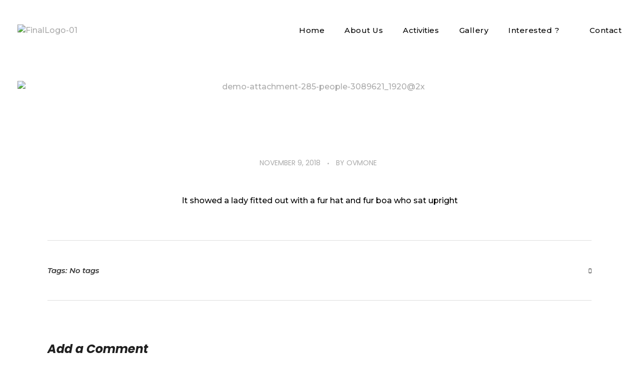

--- FILE ---
content_type: text/html; charset=UTF-8
request_url: https://shanthibhavan.org/2018/11/09/68/
body_size: 20189
content:
<!DOCTYPE html>
<!--[if IE 9 ]>   <html class="no-js oldie ie9 ie" lang="en-US" > <![endif]-->
<!--[if (gt IE 9)|!(IE)]><!--> <html class="no-js" lang="en-US" > <!--<![endif]-->
<head>
        <meta charset="UTF-8" >
        <meta http-equiv="X-UA-Compatible" content="IE=edge">
        <!-- devices setting -->
        <meta name="viewport"   content="initial-scale=1,user-scalable=no,width=device-width">

<!-- outputs by wp_head -->
<title>Shanthibhavan</title>
<meta name='robots' content='max-image-preview:large' />
<link rel='dns-prefetch' href='//maps.googleapis.com' />
<link rel='dns-prefetch' href='//www.googletagmanager.com' />
<link rel='dns-prefetch' href='//fonts.googleapis.com' />
<link rel="alternate" type="application/rss+xml" title="Shanthibhavan &raquo; Feed" href="https://shanthibhavan.org/feed/" />
<link rel="alternate" type="application/rss+xml" title="Shanthibhavan &raquo; Comments Feed" href="https://shanthibhavan.org/comments/feed/" />
<link rel="alternate" type="application/rss+xml" title="Shanthibhavan &raquo;  Comments Feed" href="https://shanthibhavan.org/2018/11/09/68/feed/" />
<script type="text/javascript">
/* <![CDATA[ */
window._wpemojiSettings = {"baseUrl":"https:\/\/s.w.org\/images\/core\/emoji\/14.0.0\/72x72\/","ext":".png","svgUrl":"https:\/\/s.w.org\/images\/core\/emoji\/14.0.0\/svg\/","svgExt":".svg","source":{"concatemoji":"https:\/\/shanthibhavan.org\/wp-includes\/js\/wp-emoji-release.min.js?ver=6.4.7"}};
/*! This file is auto-generated */
!function(i,n){var o,s,e;function c(e){try{var t={supportTests:e,timestamp:(new Date).valueOf()};sessionStorage.setItem(o,JSON.stringify(t))}catch(e){}}function p(e,t,n){e.clearRect(0,0,e.canvas.width,e.canvas.height),e.fillText(t,0,0);var t=new Uint32Array(e.getImageData(0,0,e.canvas.width,e.canvas.height).data),r=(e.clearRect(0,0,e.canvas.width,e.canvas.height),e.fillText(n,0,0),new Uint32Array(e.getImageData(0,0,e.canvas.width,e.canvas.height).data));return t.every(function(e,t){return e===r[t]})}function u(e,t,n){switch(t){case"flag":return n(e,"\ud83c\udff3\ufe0f\u200d\u26a7\ufe0f","\ud83c\udff3\ufe0f\u200b\u26a7\ufe0f")?!1:!n(e,"\ud83c\uddfa\ud83c\uddf3","\ud83c\uddfa\u200b\ud83c\uddf3")&&!n(e,"\ud83c\udff4\udb40\udc67\udb40\udc62\udb40\udc65\udb40\udc6e\udb40\udc67\udb40\udc7f","\ud83c\udff4\u200b\udb40\udc67\u200b\udb40\udc62\u200b\udb40\udc65\u200b\udb40\udc6e\u200b\udb40\udc67\u200b\udb40\udc7f");case"emoji":return!n(e,"\ud83e\udef1\ud83c\udffb\u200d\ud83e\udef2\ud83c\udfff","\ud83e\udef1\ud83c\udffb\u200b\ud83e\udef2\ud83c\udfff")}return!1}function f(e,t,n){var r="undefined"!=typeof WorkerGlobalScope&&self instanceof WorkerGlobalScope?new OffscreenCanvas(300,150):i.createElement("canvas"),a=r.getContext("2d",{willReadFrequently:!0}),o=(a.textBaseline="top",a.font="600 32px Arial",{});return e.forEach(function(e){o[e]=t(a,e,n)}),o}function t(e){var t=i.createElement("script");t.src=e,t.defer=!0,i.head.appendChild(t)}"undefined"!=typeof Promise&&(o="wpEmojiSettingsSupports",s=["flag","emoji"],n.supports={everything:!0,everythingExceptFlag:!0},e=new Promise(function(e){i.addEventListener("DOMContentLoaded",e,{once:!0})}),new Promise(function(t){var n=function(){try{var e=JSON.parse(sessionStorage.getItem(o));if("object"==typeof e&&"number"==typeof e.timestamp&&(new Date).valueOf()<e.timestamp+604800&&"object"==typeof e.supportTests)return e.supportTests}catch(e){}return null}();if(!n){if("undefined"!=typeof Worker&&"undefined"!=typeof OffscreenCanvas&&"undefined"!=typeof URL&&URL.createObjectURL&&"undefined"!=typeof Blob)try{var e="postMessage("+f.toString()+"("+[JSON.stringify(s),u.toString(),p.toString()].join(",")+"));",r=new Blob([e],{type:"text/javascript"}),a=new Worker(URL.createObjectURL(r),{name:"wpTestEmojiSupports"});return void(a.onmessage=function(e){c(n=e.data),a.terminate(),t(n)})}catch(e){}c(n=f(s,u,p))}t(n)}).then(function(e){for(var t in e)n.supports[t]=e[t],n.supports.everything=n.supports.everything&&n.supports[t],"flag"!==t&&(n.supports.everythingExceptFlag=n.supports.everythingExceptFlag&&n.supports[t]);n.supports.everythingExceptFlag=n.supports.everythingExceptFlag&&!n.supports.flag,n.DOMReady=!1,n.readyCallback=function(){n.DOMReady=!0}}).then(function(){return e}).then(function(){var e;n.supports.everything||(n.readyCallback(),(e=n.source||{}).concatemoji?t(e.concatemoji):e.wpemoji&&e.twemoji&&(t(e.twemoji),t(e.wpemoji)))}))}((window,document),window._wpemojiSettings);
/* ]]> */
</script>

<style id='wp-emoji-styles-inline-css' type='text/css'>

	img.wp-smiley, img.emoji {
		display: inline !important;
		border: none !important;
		box-shadow: none !important;
		height: 1em !important;
		width: 1em !important;
		margin: 0 0.07em !important;
		vertical-align: -0.1em !important;
		background: none !important;
		padding: 0 !important;
	}
</style>
<link rel='stylesheet' id='wp-block-library-css' href='https://shanthibhavan.org/wp-includes/css/dist/block-library/style.min.css?ver=6.4.7' type='text/css' media='all' />
<style id='classic-theme-styles-inline-css' type='text/css'>
/*! This file is auto-generated */
.wp-block-button__link{color:#fff;background-color:#32373c;border-radius:9999px;box-shadow:none;text-decoration:none;padding:calc(.667em + 2px) calc(1.333em + 2px);font-size:1.125em}.wp-block-file__button{background:#32373c;color:#fff;text-decoration:none}
</style>
<style id='global-styles-inline-css' type='text/css'>
body{--wp--preset--color--black: #000000;--wp--preset--color--cyan-bluish-gray: #abb8c3;--wp--preset--color--white: #ffffff;--wp--preset--color--pale-pink: #f78da7;--wp--preset--color--vivid-red: #cf2e2e;--wp--preset--color--luminous-vivid-orange: #ff6900;--wp--preset--color--luminous-vivid-amber: #fcb900;--wp--preset--color--light-green-cyan: #7bdcb5;--wp--preset--color--vivid-green-cyan: #00d084;--wp--preset--color--pale-cyan-blue: #8ed1fc;--wp--preset--color--vivid-cyan-blue: #0693e3;--wp--preset--color--vivid-purple: #9b51e0;--wp--preset--gradient--vivid-cyan-blue-to-vivid-purple: linear-gradient(135deg,rgba(6,147,227,1) 0%,rgb(155,81,224) 100%);--wp--preset--gradient--light-green-cyan-to-vivid-green-cyan: linear-gradient(135deg,rgb(122,220,180) 0%,rgb(0,208,130) 100%);--wp--preset--gradient--luminous-vivid-amber-to-luminous-vivid-orange: linear-gradient(135deg,rgba(252,185,0,1) 0%,rgba(255,105,0,1) 100%);--wp--preset--gradient--luminous-vivid-orange-to-vivid-red: linear-gradient(135deg,rgba(255,105,0,1) 0%,rgb(207,46,46) 100%);--wp--preset--gradient--very-light-gray-to-cyan-bluish-gray: linear-gradient(135deg,rgb(238,238,238) 0%,rgb(169,184,195) 100%);--wp--preset--gradient--cool-to-warm-spectrum: linear-gradient(135deg,rgb(74,234,220) 0%,rgb(151,120,209) 20%,rgb(207,42,186) 40%,rgb(238,44,130) 60%,rgb(251,105,98) 80%,rgb(254,248,76) 100%);--wp--preset--gradient--blush-light-purple: linear-gradient(135deg,rgb(255,206,236) 0%,rgb(152,150,240) 100%);--wp--preset--gradient--blush-bordeaux: linear-gradient(135deg,rgb(254,205,165) 0%,rgb(254,45,45) 50%,rgb(107,0,62) 100%);--wp--preset--gradient--luminous-dusk: linear-gradient(135deg,rgb(255,203,112) 0%,rgb(199,81,192) 50%,rgb(65,88,208) 100%);--wp--preset--gradient--pale-ocean: linear-gradient(135deg,rgb(255,245,203) 0%,rgb(182,227,212) 50%,rgb(51,167,181) 100%);--wp--preset--gradient--electric-grass: linear-gradient(135deg,rgb(202,248,128) 0%,rgb(113,206,126) 100%);--wp--preset--gradient--midnight: linear-gradient(135deg,rgb(2,3,129) 0%,rgb(40,116,252) 100%);--wp--preset--font-size--small: 13px;--wp--preset--font-size--medium: 20px;--wp--preset--font-size--large: 36px;--wp--preset--font-size--x-large: 42px;--wp--preset--spacing--20: 0.44rem;--wp--preset--spacing--30: 0.67rem;--wp--preset--spacing--40: 1rem;--wp--preset--spacing--50: 1.5rem;--wp--preset--spacing--60: 2.25rem;--wp--preset--spacing--70: 3.38rem;--wp--preset--spacing--80: 5.06rem;--wp--preset--shadow--natural: 6px 6px 9px rgba(0, 0, 0, 0.2);--wp--preset--shadow--deep: 12px 12px 50px rgba(0, 0, 0, 0.4);--wp--preset--shadow--sharp: 6px 6px 0px rgba(0, 0, 0, 0.2);--wp--preset--shadow--outlined: 6px 6px 0px -3px rgba(255, 255, 255, 1), 6px 6px rgba(0, 0, 0, 1);--wp--preset--shadow--crisp: 6px 6px 0px rgba(0, 0, 0, 1);}:where(.is-layout-flex){gap: 0.5em;}:where(.is-layout-grid){gap: 0.5em;}body .is-layout-flow > .alignleft{float: left;margin-inline-start: 0;margin-inline-end: 2em;}body .is-layout-flow > .alignright{float: right;margin-inline-start: 2em;margin-inline-end: 0;}body .is-layout-flow > .aligncenter{margin-left: auto !important;margin-right: auto !important;}body .is-layout-constrained > .alignleft{float: left;margin-inline-start: 0;margin-inline-end: 2em;}body .is-layout-constrained > .alignright{float: right;margin-inline-start: 2em;margin-inline-end: 0;}body .is-layout-constrained > .aligncenter{margin-left: auto !important;margin-right: auto !important;}body .is-layout-constrained > :where(:not(.alignleft):not(.alignright):not(.alignfull)){max-width: var(--wp--style--global--content-size);margin-left: auto !important;margin-right: auto !important;}body .is-layout-constrained > .alignwide{max-width: var(--wp--style--global--wide-size);}body .is-layout-flex{display: flex;}body .is-layout-flex{flex-wrap: wrap;align-items: center;}body .is-layout-flex > *{margin: 0;}body .is-layout-grid{display: grid;}body .is-layout-grid > *{margin: 0;}:where(.wp-block-columns.is-layout-flex){gap: 2em;}:where(.wp-block-columns.is-layout-grid){gap: 2em;}:where(.wp-block-post-template.is-layout-flex){gap: 1.25em;}:where(.wp-block-post-template.is-layout-grid){gap: 1.25em;}.has-black-color{color: var(--wp--preset--color--black) !important;}.has-cyan-bluish-gray-color{color: var(--wp--preset--color--cyan-bluish-gray) !important;}.has-white-color{color: var(--wp--preset--color--white) !important;}.has-pale-pink-color{color: var(--wp--preset--color--pale-pink) !important;}.has-vivid-red-color{color: var(--wp--preset--color--vivid-red) !important;}.has-luminous-vivid-orange-color{color: var(--wp--preset--color--luminous-vivid-orange) !important;}.has-luminous-vivid-amber-color{color: var(--wp--preset--color--luminous-vivid-amber) !important;}.has-light-green-cyan-color{color: var(--wp--preset--color--light-green-cyan) !important;}.has-vivid-green-cyan-color{color: var(--wp--preset--color--vivid-green-cyan) !important;}.has-pale-cyan-blue-color{color: var(--wp--preset--color--pale-cyan-blue) !important;}.has-vivid-cyan-blue-color{color: var(--wp--preset--color--vivid-cyan-blue) !important;}.has-vivid-purple-color{color: var(--wp--preset--color--vivid-purple) !important;}.has-black-background-color{background-color: var(--wp--preset--color--black) !important;}.has-cyan-bluish-gray-background-color{background-color: var(--wp--preset--color--cyan-bluish-gray) !important;}.has-white-background-color{background-color: var(--wp--preset--color--white) !important;}.has-pale-pink-background-color{background-color: var(--wp--preset--color--pale-pink) !important;}.has-vivid-red-background-color{background-color: var(--wp--preset--color--vivid-red) !important;}.has-luminous-vivid-orange-background-color{background-color: var(--wp--preset--color--luminous-vivid-orange) !important;}.has-luminous-vivid-amber-background-color{background-color: var(--wp--preset--color--luminous-vivid-amber) !important;}.has-light-green-cyan-background-color{background-color: var(--wp--preset--color--light-green-cyan) !important;}.has-vivid-green-cyan-background-color{background-color: var(--wp--preset--color--vivid-green-cyan) !important;}.has-pale-cyan-blue-background-color{background-color: var(--wp--preset--color--pale-cyan-blue) !important;}.has-vivid-cyan-blue-background-color{background-color: var(--wp--preset--color--vivid-cyan-blue) !important;}.has-vivid-purple-background-color{background-color: var(--wp--preset--color--vivid-purple) !important;}.has-black-border-color{border-color: var(--wp--preset--color--black) !important;}.has-cyan-bluish-gray-border-color{border-color: var(--wp--preset--color--cyan-bluish-gray) !important;}.has-white-border-color{border-color: var(--wp--preset--color--white) !important;}.has-pale-pink-border-color{border-color: var(--wp--preset--color--pale-pink) !important;}.has-vivid-red-border-color{border-color: var(--wp--preset--color--vivid-red) !important;}.has-luminous-vivid-orange-border-color{border-color: var(--wp--preset--color--luminous-vivid-orange) !important;}.has-luminous-vivid-amber-border-color{border-color: var(--wp--preset--color--luminous-vivid-amber) !important;}.has-light-green-cyan-border-color{border-color: var(--wp--preset--color--light-green-cyan) !important;}.has-vivid-green-cyan-border-color{border-color: var(--wp--preset--color--vivid-green-cyan) !important;}.has-pale-cyan-blue-border-color{border-color: var(--wp--preset--color--pale-cyan-blue) !important;}.has-vivid-cyan-blue-border-color{border-color: var(--wp--preset--color--vivid-cyan-blue) !important;}.has-vivid-purple-border-color{border-color: var(--wp--preset--color--vivid-purple) !important;}.has-vivid-cyan-blue-to-vivid-purple-gradient-background{background: var(--wp--preset--gradient--vivid-cyan-blue-to-vivid-purple) !important;}.has-light-green-cyan-to-vivid-green-cyan-gradient-background{background: var(--wp--preset--gradient--light-green-cyan-to-vivid-green-cyan) !important;}.has-luminous-vivid-amber-to-luminous-vivid-orange-gradient-background{background: var(--wp--preset--gradient--luminous-vivid-amber-to-luminous-vivid-orange) !important;}.has-luminous-vivid-orange-to-vivid-red-gradient-background{background: var(--wp--preset--gradient--luminous-vivid-orange-to-vivid-red) !important;}.has-very-light-gray-to-cyan-bluish-gray-gradient-background{background: var(--wp--preset--gradient--very-light-gray-to-cyan-bluish-gray) !important;}.has-cool-to-warm-spectrum-gradient-background{background: var(--wp--preset--gradient--cool-to-warm-spectrum) !important;}.has-blush-light-purple-gradient-background{background: var(--wp--preset--gradient--blush-light-purple) !important;}.has-blush-bordeaux-gradient-background{background: var(--wp--preset--gradient--blush-bordeaux) !important;}.has-luminous-dusk-gradient-background{background: var(--wp--preset--gradient--luminous-dusk) !important;}.has-pale-ocean-gradient-background{background: var(--wp--preset--gradient--pale-ocean) !important;}.has-electric-grass-gradient-background{background: var(--wp--preset--gradient--electric-grass) !important;}.has-midnight-gradient-background{background: var(--wp--preset--gradient--midnight) !important;}.has-small-font-size{font-size: var(--wp--preset--font-size--small) !important;}.has-medium-font-size{font-size: var(--wp--preset--font-size--medium) !important;}.has-large-font-size{font-size: var(--wp--preset--font-size--large) !important;}.has-x-large-font-size{font-size: var(--wp--preset--font-size--x-large) !important;}
.wp-block-navigation a:where(:not(.wp-element-button)){color: inherit;}
:where(.wp-block-post-template.is-layout-flex){gap: 1.25em;}:where(.wp-block-post-template.is-layout-grid){gap: 1.25em;}
:where(.wp-block-columns.is-layout-flex){gap: 2em;}:where(.wp-block-columns.is-layout-grid){gap: 2em;}
.wp-block-pullquote{font-size: 1.5em;line-height: 1.6;}
</style>
<link rel='stylesheet' id='contact-form-7-css' href='https://shanthibhavan.org/wp-content/plugins/contact-form-7/includes/css/styles.css?ver=5.4.2' type='text/css' media='all' />
<link rel='stylesheet' id='wp-ulike-css' href='https://shanthibhavan.org/wp-content/plugins/wp-ulike/assets/css/wp-ulike.min.css?ver=4.5.4' type='text/css' media='all' />
<link rel='stylesheet' id='auxin-base-css' href='https://shanthibhavan.org/wp-content/themes/phlox-pro/css/base.css?ver=5.6.2' type='text/css' media='all' />
<link rel='stylesheet' id='auxin-front-icon-css' href='https://shanthibhavan.org/wp-content/themes/phlox-pro/css/auxin-icon.css?ver=5.6.2' type='text/css' media='all' />
<link rel='stylesheet' id='auxin-main-css' href='https://shanthibhavan.org/wp-content/themes/phlox-pro/css/main.css?ver=5.6.2' type='text/css' media='all' />
<link rel='stylesheet' id='auxin-fonts-google-css' href='//fonts.googleapis.com/css?family=Montserrat%3A400%2C900italic%2C900%2C800italic%2C800%2C700italic%2C700%2C600italic%2C600%2C500italic%2C500%2C400italic%2C300italic%2C300%2C200italic%2C200%2C100italic%2C100%7CPoppins%3A400%2C900italic%2C900%2C800italic%2C800%2C700italic%2C700%2C600italic%2C600%2C500italic%2C500%2C400italic%2C300italic%2C300%2C200italic%2C200%2C100italic%2C100%7CRaleway%3A400%2C900italic%2C900%2C800italic%2C800%2C700italic%2C700%2C600italic%2C600%2C500italic%2C500%2C400italic%2C300italic%2C300%2C200italic%2C200%2C100italic%2C100&#038;ver=1.9' type='text/css' media='all' />
<link rel='stylesheet' id='auxin-custom-css' href='https://shanthibhavan.org/wp-content/uploads/phlox-pro/custom.css?ver=1.9' type='text/css' media='all' />
<link rel='stylesheet' id='auxin-go-pricing-css' href='https://shanthibhavan.org/wp-content/themes/phlox-pro/css/go-pricing.css?ver=5.6.2' type='text/css' media='all' />
<link rel='stylesheet' id='auxin-elementor-base-css' href='https://shanthibhavan.org/wp-content/themes/phlox-pro/css/other/elementor.css?ver=5.6.2' type='text/css' media='all' />
<link rel='stylesheet' id='elementor-frontend-legacy-css' href='https://shanthibhavan.org/wp-content/plugins/elementor/assets/css/frontend-legacy.min.css?ver=3.3.1' type='text/css' media='all' />
<link rel='stylesheet' id='elementor-frontend-css' href='https://shanthibhavan.org/wp-content/plugins/elementor/assets/css/frontend.min.css?ver=3.3.1' type='text/css' media='all' />
<link rel='stylesheet' id='elementor-post-60-css' href='https://shanthibhavan.org/wp-content/uploads/elementor/css/post-60.css?ver=1699461900' type='text/css' media='all' />
<link rel='stylesheet' id='elementor-post-59-css' href='https://shanthibhavan.org/wp-content/uploads/elementor/css/post-59.css?ver=1699461900' type='text/css' media='all' />
<link rel='stylesheet' id='google-fonts-1-css' href='https://fonts.googleapis.com/css?family=Montserrat%3A100%2C100italic%2C200%2C200italic%2C300%2C300italic%2C400%2C400italic%2C500%2C500italic%2C600%2C600italic%2C700%2C700italic%2C800%2C800italic%2C900%2C900italic&#038;display=auto&#038;ver=6.4.7' type='text/css' media='all' />
<link rel='stylesheet' id='elementor-icons-shared-0-css' href='https://shanthibhavan.org/wp-content/plugins/elementor/assets/lib/font-awesome/css/fontawesome.min.css?ver=5.15.3' type='text/css' media='all' />
<link rel='stylesheet' id='elementor-icons-fa-brands-css' href='https://shanthibhavan.org/wp-content/plugins/elementor/assets/lib/font-awesome/css/brands.min.css?ver=5.15.3' type='text/css' media='all' />
<script type="text/javascript" src="https://shanthibhavan.org/wp-includes/js/jquery/jquery.min.js?ver=3.7.1" id="jquery-core-js"></script>
<script type="text/javascript" src="https://shanthibhavan.org/wp-includes/js/jquery/jquery-migrate.min.js?ver=3.4.1" id="jquery-migrate-js"></script>
<script type="text/javascript" src="https://shanthibhavan.org/wp-content/plugins/auxin-pro-tools/admin/assets/js/elementor/widgets.js?ver=1.7.0" id="auxin-elementor-pro-widgets-js"></script>
<script type="text/javascript" src="https://www.googletagmanager.com/gtag/js?id=UA-69756304-13" id="google_gtagjs-js" async></script>
<script type="text/javascript" id="google_gtagjs-js-after">
/* <![CDATA[ */
window.dataLayer = window.dataLayer || [];function gtag(){dataLayer.push(arguments);}
gtag('set', 'linker', {"domains":["shanthibhavan.org"]} );
gtag("js", new Date());
gtag("set", "developer_id.dZTNiMT", true);
gtag("config", "UA-69756304-13", {"anonymize_ip":true});
/* ]]> */
</script>
<script type="text/javascript" id="auxin-modernizr-js-extra">
/* <![CDATA[ */
var auxin = {"ajax_url":"https:\/\/shanthibhavan.org\/wp-admin\/admin-ajax.php","is_rtl":"","is_reponsive":"1","is_framed":"","frame_width":"20","wpml_lang":"en","uploadbaseurl":"https:\/\/shanthibhavan.org\/wp-content\/uploads"};
/* ]]> */
</script>
<script type="text/javascript" id="auxin-modernizr-js-before">
/* <![CDATA[ */
/* < ![CDATA[ */
function auxinNS(n){for(var e=n.split("."),a=window,i="",r=e.length,t=0;r>t;t++)"window"!=e[t]&&(i=e[t],a[i]=a[i]||{},a=a[i]);return a;}
/* ]]]]><![CDATA[> */
/* ]]> */
</script>
<script type="text/javascript" src="https://shanthibhavan.org/wp-content/themes/phlox-pro/js/solo/modernizr-custom.min.js?ver=5.6.2" id="auxin-modernizr-js"></script>
<link rel="https://api.w.org/" href="https://shanthibhavan.org/wp-json/" /><link rel="alternate" type="application/json" href="https://shanthibhavan.org/wp-json/wp/v2/posts/68" /><link rel="EditURI" type="application/rsd+xml" title="RSD" href="https://shanthibhavan.org/xmlrpc.php?rsd" />
<meta name="generator" content="WordPress 6.4.7" />
<link rel="canonical" href="https://shanthibhavan.org/2018/11/09/68/" />
<link rel='shortlink' href='https://shanthibhavan.org/?p=68' />
<link rel="alternate" type="application/json+oembed" href="https://shanthibhavan.org/wp-json/oembed/1.0/embed?url=https%3A%2F%2Fshanthibhavan.org%2F2018%2F11%2F09%2F68%2F" />
<link rel="alternate" type="text/xml+oembed" href="https://shanthibhavan.org/wp-json/oembed/1.0/embed?url=https%3A%2F%2Fshanthibhavan.org%2F2018%2F11%2F09%2F68%2F&#038;format=xml" />
    <meta name="title"       content="" />
    <meta name="description" content="It showed a lady fitted out with a fur hat and fur boa who sat upright" />
        <link rel="image_src"    href="https://shanthibhavan.org/wp-content/uploads/2018/11/people-3089621_1920@2x-1-90x90.jpg" />
    <meta name="generator" content="Site Kit by Google 1.37.0" /><!-- Chrome, Firefox OS and Opera -->
<meta name="theme-color" content="#1bb0ce" />
<!-- Windows Phone -->
<meta name="msapplication-navbutton-color" content="#1bb0ce" />
<!-- iOS Safari -->
<meta name="apple-mobile-web-app-capable" content="yes">
<meta name="apple-mobile-web-app-status-bar-style" content="black-translucent">

<!-- pingback -->
<link rel="pingback" href="https://shanthibhavan.org/xmlrpc.php">
<style type="text/css">.recentcomments a{display:inline !important;padding:0 !important;margin:0 !important;}</style><link rel="icon" href="https://shanthibhavan.org/wp-content/uploads/2021/03/cropped-FinalLogo-32x32.png" sizes="32x32" />
<link rel="icon" href="https://shanthibhavan.org/wp-content/uploads/2021/03/cropped-FinalLogo-192x192.png" sizes="192x192" />
<link rel="apple-touch-icon" href="https://shanthibhavan.org/wp-content/uploads/2021/03/cropped-FinalLogo-180x180.png" />
<meta name="msapplication-TileImage" content="https://shanthibhavan.org/wp-content/uploads/2021/03/cropped-FinalLogo-270x270.png" />
		<style type="text/css" id="wp-custom-css">
			/* Menu  */
header .aux-menu-label{
	text-transform:capitalize;
	color:#000000;
	line-height:32px;
	font-size:15px;	
	letter-spacing:0.5px;
	transition: color -0.9s ease;
}
.aux-header-elements{
	margin-top: 30px;
}
header .current-menu-item .aux-menu-label{
	border-bottom: 2px solid var(--auxin-featured-color-1);
  font-weight: bold;
}

/*Subfooter-widget1*/
#text-2>.textwidget{
    width: 60%;    
    color: #ACACAC;    
    font-family: Montserrat;   
    font-size: 16px;  
    font-weight: 500;   
    line-height: 25px;
    
}
/*socials-Socials*/
.widget-socials >ul li{
	padding-right: 5%;
	color:#ffffff;
}
.widget-socials >ul li a:hover{
	color:var(--auxin-featured-color-1);
}
/*Subfooter-widget2*/
#text-3>.widget-title{
	font-size: 18px;
  line-height: 20px;
  font-family: Montserrat;
  color: #FFFFFF;
	font-weight:500!important;
	text-transform:capitalize;
	margin-top: -1%;
	padding-bottom: 8px;
	display: inline-block;
	border-bottom: 2px solid   var(--auxin-featured-color-1);
 margin-top: 16px;
 margin-bottom: 45px;
	
}
.aux-subfooter > .aux-wrapper > .aux-container{
 
  max-width: 1570px;
}
.textwidget>.p1,.p2{
	width:60%;
	font-size: 15px;
  color: #ACACAC;
  line-height: 25px;
  border-bottom: 1px solid #454445;
  padding-bottom: 10px;
  font-family: Montserrat;
  font-weight: 500;
}
.textwidget>.p3{
	width:60%;
	font-size: 15px;
  color: #ACACAC;
  line-height: 25px;
  padding-bottom: 10px;
  font-family: Montserrat;
  font-weight: 500;
}
.textwidget>.p1:hover{
	color:var(--auxin-featured-color-1);
	cursor:pointer;
}
.textwidget >.p2:hover{
	color:var(--auxin-featured-color-1);
	cursor:pointer;
}
.textwidget >.p3:hover{
	color:var(--auxin-featured-color-1);
	cursor:pointer;
}
/*Subfooter-widget3*/
#text-4>.widget-title{
		font-size: 18px;
  line-height: 20px;
  font-family: Montserrat;
  color: #FFFFFF;
	font-weight:500!important;
	text-transform:capitalize;
	margin-top: -1%;
	padding-bottom: 8px;
	display: inline-block;
	border-bottom: 2px solid   var(--auxin-featured-color-1);
 margin-top: 16px;
 margin-bottom: 45px;
}
.alignnone {
	width: 28px;
  height: 38px;
}
/*Subfooter-widget4*/
#text-4>.textwidget{
	width:68%;
	position:relative;
	background-color:#454445;
	padding: 50px 30px;
	box-shadow: 0px 10px 30px rgba(45, 44, 45, 0.17);
}
.im{
	position: absolute;
  top: -5%;
  padding-left: 20px;
}
.tex{
	position: absolute;
  top: 12%;
  left: 25%;
  font-family: Montserrat;
  font-size: 15px;
  line-height: 30px;
  font-weight: 500;
  color: #FFFFFF;
}
.tex1{
	position: absolute;
  top: 25%;
  left: 25%;
  width: 53%;
  font-family: Montserrat;
  color: #ACACAC;
  font-size: 14px;
  line-height: 23px;	
	font-weight: 350;
	letter-spacing: 0.1px;
	
}
.call{
	margin-top:30%;
	position: relative;
}
.call>h4{
	position: absolute;
  top: -60%;
  left: 20%;
	font-family: Montserrat;
  font-size: 15px;
  line-height: 30px;
  font-weight: 500;
  color: #FFFFFF;
	
}
.te1{
	  top: 25%;
    position: absolute;
    left: 20%;
	  font-family: Montserrat;
    color: #ACACAC;
    font-size: 14px;
    line-height: 23px;	
	  font-weight: 350;
	  letter-spacing: 0.1px;

}

@media only screen and (max-width:1442px)and (min-width: 778px){
 #text-4>.textwidget{
    width: 100%;
    }
}
@media only screen and (max-width:1172px)and (min-width: 778px){
 .im{
    margin-left: -10%!important;
  }
}


@media only screen and (max-width:1028px)and (min-width: 778px){
  .call>h4{
    left: 25%;
 }
}
@media only screen and (max-width:838px)and (min-width: 767px){
   .te1{
    left: 25%;
 }
}
@media only screen and (max-width:954px)and (min-width: 766px){
  .call{
     margin-top: 65%;
 }
}

@media only screen and (max-width:956px)and (min-width: 767px){
   .alignnone{
      margin-left: -5%;
 }
}
@media only screen and (max-width:525px)and (min-width: 120px){
   #text-4>.textwidget{
       width: 100%;
  }
}
@media only screen and (max-width:348px)and (min-width: 120px){
   .alignnone{
      margin-left: -8%;
  }
}

@media only screen and (max-width:348px)and (min-width: 120px){
   .call{
      margin-top: 55%;
 }
}

/*singel post*/
.entry-title{
	font-family: Poppins;
  font-weight: bolder;
  font-size: 38px;
  line-height: 57px;
  font-style: italic;
  color: #3D3D3D;
}
.entry-date,.entry-author{
	color: #AAAAAA;
  font-family: Poppins;
  font-size: 14px;
  line-height: 23px;
  font-weight: 400;
	text-transform: uppercase;
}
.aux-simple-context>.entry-main{
	font-size: 16px;
  line-height: 26px;
  color: #000000;
  font-weight: 500;
  padding: 40px 60px 0px 60px;
}
#reply-title>span{
	font-family:Poppins;
	color:#202020;
	font-weight:bold;
	font-style:italic;
	
}
.logged-in-as{
	color:#808080;
	font-family:Montserrat;
	font-size:16px;
	line-height:26px;
	font-weight:500;
	
}
.aux-modern-form .aux-input-group label{
	color:#393939;
	font-family:Montserrat;
	font-size:15px;
	line-height:19px;
	font-weight:300;
}
.single-post .hentry footer.entry-meta .entry-tax{
	color:#393939;
	font-family:Montserrat;
	font-size:15px;
	line-height:19px;
	font-weight:600;
}


.entry-info{
	margin: 30px auto;
}
.entry-content{
	margin-top:50px;
}
a{
	color:#AAAAAA;
}
#respond{
	margin: 0px 60px 0px 60px;
}
.aux-modern-form input[type="submit"]{
	border-radius:0px;
	float:right;
	margin-top:106px;
	
background: -webkit-linear-gradient(90deg, var(--auxin-featured-color-1), var(--auxin-featured-color-2));
background: linear-gradient(90deg, var(--auxin-featured-color-1), var(--auxin-featured-color-2));
	color:#000000;
	font-size:16px;
	line-height:19px;
	font-family:Montserrat;
	font-weight:bold;
	margin-bottom:234px;
}

@media only screen and (max-width:754px)and (min-width: 100px){
 .aux-simple-context > .entry-main{
     padding: 40px 20px 0px 20px;
     text-align: center;

    }
}
@media only screen and (max-width:754px)and (min-width: 100px){
    #respond{
        margin: 0px 40px 0px 40px;
    }
}
@media only screen and (max-width: 778px)and (min-width:120px) {
  #text-4 > .textwidget{
    width: 100%;
  }
   
}
@media screen and (max-width:767px)and (min-width:526px) {
  .tex{
    left: 25%;
    font-size: 20px;
  }
   
}
@media screen and (max-width:767px)and (min-width:526px) {
  .tex1{
    left: 25%;
    font-size: 18px;
  }
   
}
@media screen and (max-width:767px)and (min-width:526px) {
  .alignnone{
    width: 9%;
		height:25%;
  }  
}

@media screen and (max-width:767px)and (min-width:526px) {
  .call > h4{
    top: -20%;
    font-size: 20px;
  }
   
}
@media screen and (max-width:767px)and (min-width:526px) {
  .te1{
    top: 45%;
    font-size: 18px;
  }
   
}
@media screen and (max-width:767px)and (min-width:526px) {
  .call {

    margin-top: 20%;
  }
   
}
@media screen and (max-width:760px)and (min-width:26px) {
  #text-2 > .textwidget {
    width:100%;
  }
   
}
@media screen and (max-width:760px)and (min-width:26px) {
  .textwidget > .p1, .p2{
    width:100%;
  }
   
}
@media screen and (max-width:760px)and (min-width:26px) {
  .textwidget > .p3{
    width:100%;
  }
   
}
/*footer*/
.aux-site-footer .aux-start{
	float:right
}
.aux-site-footer .aux-end{
	float:left;
} 

.aux-site-footer .footer-menu li > a, .aux-site-footer .footer-menu li > span{
	color: #ACACAC;
  font-size: 15px;
  line-height: 32px;
  font-family: Montserrat;
  font-weight: 400;
	text-transform: capitalize;
	margin-right: 25px;
}
.aux-site-footer .footer-menu li a:hover{
	color:#FBB034;
	
}
.aux-site-footer .footer-menu li.current-menu-item a, .aux-site-footer .footer-menu li.current-menu-item span{
	color:var(--auxin-featured-color-1);
}
.aux-site-footer{
	padding-top: 25px;
  padding-bottom: 40px;
}
.aux-site-footer .aux-end {

    margin-left: 50px;

}
.aux-site-footer{
	border:none;
}
.aux-site-footer .aux-fold{
	border-top: 1px solid #454445;
	padding-top: 55px;
  padding-bottom: 30px;
}
#copyright{
	color: #ACACAC;
  font-family: Montserrat;
  font-weight: 400;
  font-size: 15px;
  line-height: 25px;
	margin-right: 200px;

}
@media screen and (max-width:1534px)and (min-width:26px) {
  #copyright{
    padding-left: 55px;
    margin-right:0px;
  }
   
}

@media screen and (max-width:1534px)and (min-width:26px) {
  .aux-site-footer .aux-end {

    margin-left:0px;

}
}
@media screen and (max-width:980px)and (min-width:26px) {
  .aux-subfooter > .aux-wrapper > .aux-container{
    margin-right:0px;
  }
   
}
@media screen and (max-width:756px)and (min-width:26px) {
  .aux-site-footer .aux-end{
    text-align: center;
    width: 100%;
    margin: auto;
  }
   
}		</style>
		<!-- end wp_head -->
</head>


<body class="post-template-default single single-post postid-68 single-format-standard wp-custom-logo auxin-pro elementor-default elementor-kit-58 phlox-pro aux-dom-unready aux-full-width aux-resp aux-s-fhd  aux-page-animation-off _auxels"  data-framed="">


<div id="inner-body">

    <header class="aux-elementor-header" id="site-elementor-header" itemscope="itemscope" itemtype="https://schema.org/WPHeader" data-sticky-height="80"  >
        <div class="aux-wrapper">
            <div class="aux-header aux-header-elements-wrapper">
            		<div data-elementor-type="header" data-elementor-id="60" class="elementor elementor-60" data-elementor-settings="[]">
						<div class="elementor-inner">
							<div class="elementor-section-wrap">
							<section class="elementor-section elementor-top-section elementor-element elementor-element-54a26d6 elementor-section-content-middle elementor-section-boxed elementor-section-height-default elementor-section-height-default" data-id="54a26d6" data-element_type="section">
						<div class="elementor-container elementor-column-gap-no">
							<div class="elementor-row">
					<div class="aux-parallax-section elementor-column elementor-col-100 elementor-top-column elementor-element elementor-element-99ffd65" data-id="99ffd65" data-element_type="column">
			<div class="elementor-column-wrap elementor-element-populated">
							<div class="elementor-widget-wrap">
						<div class="elementor-element elementor-element-c49eb21 elementor-widget__width-auto elementor-widget-tablet__width-inherit elementor-widget-mobile__width-auto elementor-widget elementor-widget-aux_logo" data-id="c49eb21" data-element_type="widget" data-widget_type="aux_logo.default">
				<div class="elementor-widget-container">
			<div class="aux-widget-logo"><a class="aux-logo-anchor aux-has-logo" title="Shanthibhavan" href="https://shanthibhavan.org/"  ><img width="350" height="150" src="https://shanthibhavan.org/wp-content/uploads/2021/03/FinalLogo-01.png" class="aux-attachment aux-featured-image attachment-350x150 aux-attachment-id-162 " alt="FinalLogo-01" data-ratio="2.33" data-original-w="350" /></a><a class="aux-logo-anchor aux-logo-sticky aux-logo-hidden aux-has-logo" title="Shanthibhavan" href="https://shanthibhavan.org/"  ><img width="350" height="150" src="https://shanthibhavan.org/wp-content/uploads/2021/03/FinalLogo-01.png" class="aux-attachment aux-featured-image attachment-350x150 aux-attachment-id-162 " alt="FinalLogo-01" data-ratio="2.33" data-original-w="350" /></a><section class="aux-logo-text"><h3 class="site-title"><a href="https://shanthibhavan.org/" title="Shanthibhavan">Shanthibhavan</a></h3><p class="site-description">Help the Needy</p></section></div>		</div>
				</div>
				<div class="elementor-element elementor-element-d052931 elementor-widget__width-auto elementor-widget-tablet__width-auto elementor-widget-mobile__width-auto elementor-widget elementor-widget-aux_menu_box" data-id="d052931" data-element_type="widget" data-widget_type="aux_menu_box.default">
				<div class="elementor-widget-container">
			<div class="aux-elementor-header-menu aux-nav-menu-element aux-nav-menu-element-d052931"><div class="aux-burger-box" data-target-panel="overlay" data-target-content=".elementor-element-d052931 .aux-master-menu"><div class="aux-burger aux-regular-medium"><span class="mid-line"></span></div></div><!-- start master menu -->
<nav id="master-menu-elementor-d052931" class="menu-top-menu-container">

	<ul id="menu-top-menu" class="aux-master-menu aux-no-js aux-skin-classic aux-with-indicator aux-horizontal" data-type="horizontal"  data-switch-type="toggle" data-switch-parent=".elementor-element-d052931 .aux-fs-popup .aux-fs-menu" data-switch-width="767"  >
		<!-- start single menu -->
		<li id="menu-item-79" class="a1i0s0 menu-item menu-item-type-post_type menu-item-object-page menu-item-home menu-item-79 aux-menu-depth-0 aux-menu-root-1 aux-menu-item">
			<a href="https://shanthibhavan.org/" class="aux-item-content">
				<span class="aux-menu-label">Home</span>
			</a>
		</li>
		<!-- end single menu -->
		<!-- start single menu -->
		<li id="menu-item-80" class="a1i0s0 menu-item menu-item-type-post_type menu-item-object-page menu-item-80 aux-menu-depth-0 aux-menu-root-2 aux-menu-item">
			<a href="https://shanthibhavan.org/about-us/" class="aux-item-content">
				<span class="aux-menu-label">About Us</span>
			</a>
		</li>
		<!-- end single menu -->
		<!-- start single menu -->
		<li id="menu-item-81" class="a1i0s0 menu-item menu-item-type-post_type menu-item-object-page menu-item-81 aux-menu-depth-0 aux-menu-root-3 aux-menu-item">
			<a href="https://shanthibhavan.org/blog/" class="aux-item-content">
				<span class="aux-menu-label">Activities</span>
			</a>
		</li>
		<!-- end single menu -->
		<!-- start single menu -->
		<li id="menu-item-513" class="menu-item menu-item-type-post_type menu-item-object-page menu-item-513 aux-menu-depth-0 aux-menu-root-4 aux-menu-item">
			<a href="https://shanthibhavan.org/gallery/" class="aux-item-content">
				<span class="aux-menu-label">Gallery</span>
			</a>
		</li>
		<!-- end single menu -->

		<!-- start submenu -->
		<li id="menu-item-437" class="menu-item menu-item-type-post_type menu-item-object-page menu-item-has-children menu-item-437 aux-menu-depth-0 aux-menu-root-5 aux-menu-item">
			<a href="https://shanthibhavan.org/about-us/" class="aux-item-content">
				<span class="aux-menu-label">Interested ?</span>
			</a>

		<ul class="sub-menu aux-submenu">
			<li id="menu-item-484" class="menu-item menu-item-type-post_type menu-item-object-page menu-item-484 aux-menu-depth-1 aux-menu-item">
				<a href="https://shanthibhavan.org/contributing/" class="aux-item-content">
					<span class="aux-menu-label">Contributing</span>
				</a>
			</li>
			<li id="menu-item-445" class="menu-item menu-item-type-post_type menu-item-object-page menu-item-445 aux-menu-depth-1 aux-menu-item">
				<a href="https://shanthibhavan.org/sample-page-2/" class="aux-item-content">
					<span class="aux-menu-label">Volunteering</span>
				</a>
			</li>
		</ul>
		</li>
		<!-- end submenu -->
		<!-- start single menu -->
		<li id="menu-item-82" class="a1i0s0 menu-item menu-item-type-post_type menu-item-object-page menu-item-82 aux-menu-depth-0 aux-menu-root-6 aux-menu-item">
			<a href="https://shanthibhavan.org/contact/" class="aux-item-content">
				<span class="aux-menu-label">Contact</span>
			</a>
		</li>
		<!-- end single menu -->
	</ul>

</nav>
<!-- end master menu -->
<section class="aux-fs-popup aux-fs-menu-layout-center aux-indicator"><div class="aux-panel-close"><div class="aux-close aux-cross-symbol aux-thick-medium"></div></div><div class="aux-fs-menu" data-menu-title=""></div></section></div><style>@media only screen and (min-width: 768px) { .elementor-element-d052931 .aux-burger-box { display: none } }</style>		</div>
				</div>
						</div>
					</div>
		</div>
								</div>
					</div>
		</section>
						</div>
						</div>
					</div>
		            </div><!-- end of header-elements -->
        </div><!-- end of wrapper -->
    </header><!-- end header -->

    <main id="main" class="aux-main aux-territory  aux-single aux-boxed-container aux-content-top-margin no-sidebar aux-sidebar-style-border aux-user-entry" >
        <div class="aux-wrapper">
            <div class="aux-container aux-fold">

                <div id="primary" class="aux-primary" >
                    <div class="content" role="main"  >

                                                            <article class="aux-simple-context post-68 post type-post status-publish format-standard has-post-thumbnail hentry category-post category-uncategorized" >

                                                                                        <div class="entry-media">
                                                <div class="aux-media-frame aux-media-image aux-image-mask"><a href="https://shanthibhavan.org/2018/11/09/68/"><img width="1416" height="828" src="https://shanthibhavan.org/wp-content/uploads/2018/11/people-3089621_1920@2x-1-1600x900.jpg" class="aux-attachment aux-featured-image attachment-1416x828 aux-attachment-id-34 " alt="demo-attachment-285-people-3089621_1920@2x" srcset="https://shanthibhavan.org/wp-content/uploads/2018/11/people-3089621_1920@2x-1-150x84.jpg 150w,https://shanthibhavan.org/wp-content/uploads/2018/11/people-3089621_1920@2x-1-300x169.jpg 300w,https://shanthibhavan.org/wp-content/uploads/2018/11/people-3089621_1920@2x-1-768x432.jpg 768w,https://shanthibhavan.org/wp-content/uploads/2018/11/people-3089621_1920@2x-1-1024x576.jpg 1024w,https://shanthibhavan.org/wp-content/uploads/2018/11/people-3089621_1920@2x-1-1600x900.jpg 1416w,https://shanthibhavan.org/wp-content/uploads/2018/11/people-3089621_1920@2x-1-1406x790.jpg 1406w" data-ratio="1.78" data-original-w="1416" sizes="(max-width:479px) 480px,(max-width:767px) 768px,(max-width:1023px) 1024px,1416px" /></a></div>                                            </div>
                                                                                        <div class="entry-main">

                                                <header class="entry-header aux-text-align-center">
                                                <h1 class="entry-title "></h1>                                                    <div class="entry-format">
                                                        <div class="post-format"> </div>
                                                    </div>
                                                </header>

                                                                                                <div class="entry-info aux-text-align-center">
                                                                                                        <div class="entry-date"><time datetime="2018-11-09T19:08:44+00:00" >November 9, 2018</time></div>
                                                                                                        <div class="entry-author">
                                                        <span class="meta-sep">by</span>
                                                        <span class="author vcard">
                                                            <a href="https://shanthibhavan.org/author/ovmone/" rel="author" title="View all posts by ovmone" >
                                                                ovmone                                                            </a>
                                                        </span>
                                                    </div>
                                                                                                    </div>
                                                
                                                <div class="entry-content">
                                                    <p style="text-align: center">It showed a lady fitted out with a fur hat and fur boa who sat upright</p>
<div class="clear"></div>                                                </div>

                                                                                                <footer class="entry-meta">
                                                                                                                                                        <div class="entry-tax"><span>Tags: No tags</span></div>
                                                                                                            <div class="aux-single-post-share">
                                                             <div class="aux-tooltip-socials aux-tooltip-dark aux-socials aux-icon-left aux-medium aux-tooltip-social-no-text"  >
                                                                 <span class="aux-icon auxicon-share" ></span>
                                                             </div>
                                                         </div>
                                                    
                                                </footer>
                                                                                            </div>


                                            

                                            
                                       </article>


<!-- You can start editing here. -->


        <!-- If comments are open, but there are no comments. -->

    


	<div id="respond" class="comment-respond">
		<h3 id="reply-title" class="comment-reply-title"><span>Add a Comment</span> <small><a rel="nofollow" id="cancel-comment-reply-link" href="/2018/11/09/68/#respond" style="display:none;">Cancel reply</a></small></h3><form action="https://shanthibhavan.org/wp-comments-post.php" method="post" id="commentform" class="aux-modern-form " novalidate><p class = "comment-notes">Your email address will not be published. Required fields are marked *</p><div class = "aux-input-group aux-inline-inputs"><label for = "author">Name (required)</label><input type="text"  name="author" id="author"  value="" size="22" aria-required='true' required /><div class="aux-modern-form-border"></div></div>
<div class = "aux-input-group aux-inline-inputs"><label for = "email">E-Mail (required)</label><input type="email" name="email"  id="email"   value="" aria-required='true' required /><div class="aux-modern-form-border"></div></div>
<div class = "aux-input-group aux-inline-inputs"><label for = "url">Website</label><input type="url"   name="url"    id="url"     value="" size="22" /><div class="aux-modern-form-border"></div></div>
<div class="aux-form-cookies-consent comment-form-cookies-consent"><input id="wp-comment-cookies-consent" name="wp-comment-cookies-consent" class="aux-checkbox" type="checkbox" value="yes" /><label for="wp-comment-cookies-consent">Save my name, email, and website in this browser for the next time I comment.</label></div>
<div class="aux-input-group aux-block-inputs"><label for = "comment">Comment</label><textarea name="comment" id="comment" cols="58" rows="10"  ></textarea><div class="aux-modern-form-border"></div></div><p class="form-submit"><input name="submit" type="submit" id="submit" class="submit" value="Submit" /> <input type='hidden' name='comment_post_ID' value='68' id='comment_post_ID' />
<input type='hidden' name='comment_parent' id='comment_parent' value='0' />
</p></form>	</div><!-- #respond -->
	
                    </div><!-- end content -->
                </div><!-- end primary -->


                

            </div><!-- end container -->
        </div><!-- end wrapper -->
    </main><!-- end main -->

    <footer class="aux-elementor-footer" itemscope="itemscope" itemtype="https://schema.org/WPFooter" role="contentinfo"  >
        <div class="aux-wrapper">
        		<div data-elementor-type="footer" data-elementor-id="59" class="elementor elementor-59" data-elementor-settings="[]">
						<div class="elementor-inner">
							<div class="elementor-section-wrap">
							<section class="elementor-section elementor-top-section elementor-element elementor-element-3d11b08 elementor-section-boxed elementor-section-height-default elementor-section-height-default" data-id="3d11b08" data-element_type="section" data-settings="{&quot;background_background&quot;:&quot;classic&quot;}">
						<div class="elementor-container elementor-column-gap-default">
							<div class="elementor-row">
					<div class="aux-parallax-section elementor-column elementor-col-33 elementor-top-column elementor-element elementor-element-efadbc3" data-id="efadbc3" data-element_type="column">
			<div class="elementor-column-wrap elementor-element-populated">
							<div class="elementor-widget-wrap">
						<div class="elementor-element elementor-element-e22a811 elementor-widget elementor-widget-image" data-id="e22a811" data-element_type="widget" data-widget_type="image.default">
				<div class="elementor-widget-container">
								<div class="elementor-image">
													<a href="https://shanthibhavan.org">
							<img width="350" height="150" src="https://shanthibhavan.org/wp-content/uploads/2021/03/FinalLogo-01.png" class="attachment-full size-full" alt="" decoding="async" loading="lazy" />								</a>
														</div>
						</div>
				</div>
				<div class="elementor-element elementor-element-4d3039f elementor-widget__width-initial elementor-widget-mobile__width-inherit elementor-widget elementor-widget-text-editor" data-id="4d3039f" data-element_type="widget" data-widget_type="text-editor.default">
				<div class="elementor-widget-container">
								<div class="elementor-text-editor elementor-clearfix">
					<p>Shanthibhavan is the shelter where kindness dominates<br />everything.</p>					</div>
						</div>
				</div>
				<div class="elementor-element elementor-element-ed547ed e-grid-align-left elementor-shape-rounded elementor-grid-0 elementor-widget elementor-widget-social-icons" data-id="ed547ed" data-element_type="widget" data-widget_type="social-icons.default">
				<div class="elementor-widget-container">
					<div class="elementor-social-icons-wrapper elementor-grid">
							<span class="elementor-grid-item">
					<a class="elementor-icon elementor-social-icon elementor-social-icon-facebook-f elementor-repeater-item-28a1b51" href="https://www.facebook.com/Shanthibhavan-1609143242674140/" target="_blank">
						<span class="elementor-screen-only">Facebook-f</span>
						<i class="fab fa-facebook-f"></i>					</a>
				</span>
							<span class="elementor-grid-item">
					<a class="elementor-icon elementor-social-icon elementor-social-icon-twitter elementor-repeater-item-babcc4f" href="https://www.facebook.com/Shanthibhavan-1609143242674140/" target="_blank">
						<span class="elementor-screen-only">Twitter</span>
						<i class="fab fa-twitter"></i>					</a>
				</span>
							<span class="elementor-grid-item">
					<a class="elementor-icon elementor-social-icon elementor-social-icon-linkedin-in elementor-repeater-item-a2b55c6" href="https://www.facebook.com/Shanthibhavan-1609143242674140/" target="_blank">
						<span class="elementor-screen-only">Linkedin-in</span>
						<i class="fab fa-linkedin-in"></i>					</a>
				</span>
							<span class="elementor-grid-item">
					<a class="elementor-icon elementor-social-icon elementor-social-icon-instagram elementor-repeater-item-bafb4f5" href="https://www.facebook.com/Shanthibhavan-1609143242674140/" target="_blank">
						<span class="elementor-screen-only">Instagram</span>
						<i class="fab fa-instagram"></i>					</a>
				</span>
					</div>
				</div>
				</div>
						</div>
					</div>
		</div>
				<div class="aux-parallax-section elementor-column elementor-col-33 elementor-top-column elementor-element elementor-element-4d32eb3" data-id="4d32eb3" data-element_type="column">
			<div class="elementor-column-wrap elementor-element-populated">
							<div class="elementor-widget-wrap">
						<div class="elementor-element elementor-element-021b7d8 elementor-widget__width-auto elementor-widget elementor-widget-aux_modern_heading" data-id="021b7d8" data-element_type="widget" data-widget_type="aux_modern_heading.default">
				<div class="elementor-widget-container">
			<section class="aux-widget-modern-heading">
            <div class="aux-widget-inner"><h3 class="aux-modern-heading-primary">Recent Blog</h3><div class="aux-modern-heading-divider"></div></div>
        </section>		</div>
				</div>
				<div class="elementor-element elementor-element-12cb76b elementor-widget elementor-widget-text-editor" data-id="12cb76b" data-element_type="widget" data-widget_type="text-editor.default">
				<div class="elementor-widget-container">
								<div class="elementor-text-editor elementor-clearfix">
					<div class="textwidget"><p class="p1">A visitor&#8217;s visit to Shanthibhavan from morning to evening and how fulfilled the day was !</p><p class="p2">Several stories of the inmates  which made all the other and visitors to think they are not alone here in this world.</p><p class="p3">Some of the inmates are having a worst part and loneliness experienced before coming here.</p></div>					</div>
						</div>
				</div>
						</div>
					</div>
		</div>
				<div class="aux-parallax-section elementor-column elementor-col-33 elementor-top-column elementor-element elementor-element-99f3d27" data-id="99f3d27" data-element_type="column">
			<div class="elementor-column-wrap elementor-element-populated">
							<div class="elementor-widget-wrap">
						<div class="elementor-element elementor-element-0b8097e elementor-widget__width-auto elementor-widget elementor-widget-aux_modern_heading" data-id="0b8097e" data-element_type="widget" data-widget_type="aux_modern_heading.default">
				<div class="elementor-widget-container">
			<section class="aux-widget-modern-heading">
            <div class="aux-widget-inner"><h3 class="aux-modern-heading-primary">Contact</h3><div class="aux-modern-heading-divider"></div></div>
        </section>		</div>
				</div>
				<div class="elementor-element elementor-element-95f7108 elementor-widget elementor-widget-text-editor" data-id="95f7108" data-element_type="widget" data-widget_type="text-editor.default">
				<div class="elementor-widget-container">
								<div class="elementor-text-editor elementor-clearfix">
					<div class="textwidget"><div class="wegget"><div class="ad"><p><img class="alignnone size-medium wp-image-782 alignleft" src="https://shanthibhavan.org/wp-content/uploads/2018/11/pin1.svg" alt="" width="1" height="1" /></p><h4 class="tex" style="text-align: left;">ADDRESS:</h4><p class="tex1" style="text-align: left;">Chinna  Simliavaram   Road, Sirinium ,Sholavaram, Chennai-600067</p></div><div style="text-align: left;"> </div><div style="text-align: left;"> </div><div class="call" style="text-align: left;"><p><img class="alignnone size-medium wp-image-780" src="https://shanthibhavan.org/wp-content/uploads/2018/11/mobile-phone.svg" alt="" width="1" height="1" /></p><h4>PHONE :</h4><ul><li style="list-style-type: none;"><ul><li style="list-style-type: none;"><ul><li class="te1"> 09445008736, 09789376357                                                        trust@shanthibhavan.org  </li></ul></li></ul></li></ul></div><p style="text-align: left;"> </p></div></div>					</div>
						</div>
				</div>
						</div>
					</div>
		</div>
								</div>
					</div>
		</section>
				<section class="elementor-section elementor-top-section elementor-element elementor-element-9ce13c5 elementor-section-full_width elementor-section-stretched elementor-section-height-default elementor-section-height-default" data-id="9ce13c5" data-element_type="section" data-settings="{&quot;stretch_section&quot;:&quot;section-stretched&quot;,&quot;background_background&quot;:&quot;classic&quot;}">
						<div class="elementor-container elementor-column-gap-default">
							<div class="elementor-row">
					<div class="aux-parallax-section elementor-column elementor-col-100 elementor-top-column elementor-element elementor-element-e4eba6b" data-id="e4eba6b" data-element_type="column">
			<div class="elementor-column-wrap elementor-element-populated">
							<div class="elementor-widget-wrap">
						<div class="elementor-element elementor-element-d0c4815 elementor-widget__width-auto elementor-hidden-phone elementor-widget elementor-widget-aux_menu_box" data-id="d0c4815" data-element_type="widget" data-widget_type="aux_menu_box.default">
				<div class="elementor-widget-container">
			<div class="aux-elementor-header-menu aux-nav-menu-element aux-nav-menu-element-d0c4815"><div class="aux-burger-box" data-target-panel="toggle-bar" data-target-content=".elementor-element-d0c4815 .aux-master-menu"><div class="aux-burger aux-lite-small"><span class="mid-line"></span></div></div><!-- start master menu -->
<nav id="master-menu-elementor-d0c4815" class="menu-top-menu-container">

	<ul id="menu-top-menu-1" class="aux-master-menu aux-no-js aux-skin-classic aux-horizontal" data-type="horizontal"  data-switch-type="toggle" data-switch-parent=".elementor-element-d0c4815 .aux-toggle-menu-bar" data-switch-width="110"  >
		<!-- start single menu -->
		<li class="a1i0s0 menu-item menu-item-type-post_type menu-item-object-page menu-item-home menu-item-79 aux-menu-depth-0 aux-menu-root-1 aux-menu-item">
			<a href="https://shanthibhavan.org/" class="aux-item-content">
				<span class="aux-menu-label">Home</span>
			</a>
		</li>
		<!-- end single menu -->
		<!-- start single menu -->
		<li class="a1i0s0 menu-item menu-item-type-post_type menu-item-object-page menu-item-80 aux-menu-depth-0 aux-menu-root-2 aux-menu-item">
			<a href="https://shanthibhavan.org/about-us/" class="aux-item-content">
				<span class="aux-menu-label">About Us</span>
			</a>
		</li>
		<!-- end single menu -->
		<!-- start single menu -->
		<li class="a1i0s0 menu-item menu-item-type-post_type menu-item-object-page menu-item-81 aux-menu-depth-0 aux-menu-root-3 aux-menu-item">
			<a href="https://shanthibhavan.org/blog/" class="aux-item-content">
				<span class="aux-menu-label">Activities</span>
			</a>
		</li>
		<!-- end single menu -->
		<!-- start single menu -->
		<li class="menu-item menu-item-type-post_type menu-item-object-page menu-item-513 aux-menu-depth-0 aux-menu-root-4 aux-menu-item">
			<a href="https://shanthibhavan.org/gallery/" class="aux-item-content">
				<span class="aux-menu-label">Gallery</span>
			</a>
		</li>
		<!-- end single menu -->

		<!-- start submenu -->
		<li class="menu-item menu-item-type-post_type menu-item-object-page menu-item-has-children menu-item-437 aux-menu-depth-0 aux-menu-root-5 aux-menu-item">
			<a href="https://shanthibhavan.org/about-us/" class="aux-item-content">
				<span class="aux-menu-label">Interested ?</span>
			</a>

		<ul class="sub-menu aux-submenu">
			<li class="menu-item menu-item-type-post_type menu-item-object-page menu-item-484 aux-menu-depth-1 aux-menu-item">
				<a href="https://shanthibhavan.org/contributing/" class="aux-item-content">
					<span class="aux-menu-label">Contributing</span>
				</a>
			</li>
			<li class="menu-item menu-item-type-post_type menu-item-object-page menu-item-445 aux-menu-depth-1 aux-menu-item">
				<a href="https://shanthibhavan.org/sample-page-2/" class="aux-item-content">
					<span class="aux-menu-label">Volunteering</span>
				</a>
			</li>
		</ul>
		</li>
		<!-- end submenu -->
		<!-- start single menu -->
		<li class="a1i0s0 menu-item menu-item-type-post_type menu-item-object-page menu-item-82 aux-menu-depth-0 aux-menu-root-6 aux-menu-item">
			<a href="https://shanthibhavan.org/contact/" class="aux-item-content">
				<span class="aux-menu-label">Contact</span>
			</a>
		</li>
		<!-- end single menu -->
	</ul>

</nav>
<!-- end master menu -->
<div class="aux-toggle-menu-bar"></div></div><style>@media only screen and (min-width: 111px) { .elementor-element-d0c4815 .aux-burger-box { display: none } }</style>		</div>
				</div>
				<div class="elementor-element elementor-element-50da1c9 elementor-widget__width-auto elementor-widget elementor-widget-aux_copyright" data-id="50da1c9" data-element_type="widget" data-widget_type="aux_copyright.default">
				<div class="elementor-widget-container">
			<small>&copy; 2026 Shanthibhavan. All rights reserved.</small>		</div>
				</div>
						</div>
					</div>
		</div>
								</div>
					</div>
		</section>
						</div>
						</div>
					</div>
		        </div><!-- end of wrapper -->
    </footer><!-- end footer -->

</div><!--! end of #inner-body -->

    <div class="aux-hidden-blocks">

        <section id="offmenu" class="aux-offcanvas-menu aux-pin-left" >
            <div class="aux-panel-close">
                <div class="aux-close aux-cross-symbol aux-thick-medium"></div>
            </div>
            <div class="offcanvas-header">
            </div>
            <div class="offcanvas-content">
            </div>
            <div class="offcanvas-footer">
            </div>
        </section>
        <!-- offcanvas section -->

        <section id="offcart" class="aux-offcanvas-menu aux-offcanvas-cart aux-pin-left" >
            <div class="aux-panel-close">
                <div class="aux-close aux-cross-symbol aux-thick-medium"></div>
            </div>
            <div class="offcanvas-header">
                Shopping Basket            </div>
            <div class="aux-cart-wrapper aux-elegant-cart aux-offcart-content">
            </div>
        </section>
        <!-- cartcanvas section -->

                <section id="fs-menu-search" class="aux-fs-popup  aux-fs-menu-layout-center aux-indicator">
            <div class="aux-panel-close">
                <div class="aux-close aux-cross-symbol aux-thick-medium"></div>
            </div>
            <div class="aux-fs-menu">
                        </div>
            <div class="aux-fs-search">
                <div  class="aux-search-section ">
                <div  class="aux-search-form ">
            <form action="https://shanthibhavan.org/" method="get" >
            <div class="aux-search-input-form">
                            <input type="text" class="aux-search-field"  placeholder="Type here.." name="s" autocomplete="off" />
                                    </div>
                            <input type="submit" class="aux-black aux-search-submit aux-uppercase" value="Search" >
                        </form>
        </div><!-- end searchform -->
                </div>

            </div>
        </section>
        <!-- fullscreen search and menu -->
                <section id="fs-search" class="aux-fs-popup aux-search-overlay  has-ajax-form">
            <div class="aux-panel-close">
                <div class="aux-close aux-cross-symbol aux-thick-medium"></div>
            </div>
            <div class="aux-search-field">

            <div  class="aux-search-section aux-404-search">
                <div  class="aux-search-form aux-iconic-search">
            <form action="https://shanthibhavan.org/" method="get" >
            <div class="aux-search-input-form">
                            <input type="text" class="aux-search-field"  placeholder="Search..." name="s" autocomplete="off" />
                                    </div>
                            <div class="aux-submit-icon-container auxicon-search-4 ">
                    <input type="submit" class="aux-iconic-search-submit" value="Search" >
                </div>
                        </form>
        </div><!-- end searchform -->
                </div>

            </div>
        </section>
        <!-- fullscreen search-->

        <div class="aux-scroll-top"></div>
    </div>

    <div class="aux-goto-top-btn aux-align-btn-right" data-animate-scroll="1"><div class="aux-hover-slide aux-arrow-nav aux-round aux-outline">    <span class="aux-overlay"></span>    <span class="aux-svg-arrow aux-h-small-up"></span>    <span class="aux-hover-arrow aux-svg-arrow aux-h-small-up aux-white"></span></div></div>
<!-- outputs by wp_footer -->
<link rel='stylesheet' id='elementor-icons-css' href='https://shanthibhavan.org/wp-content/plugins/elementor/assets/lib/eicons/css/elementor-icons.min.css?ver=5.12.0' type='text/css' media='all' />
<link rel='stylesheet' id='elementor-post-58-css' href='https://shanthibhavan.org/wp-content/uploads/elementor/css/post-58.css?ver=1699461900' type='text/css' media='all' />
<link rel='stylesheet' id='auxin-elementor-widgets-css' href='https://shanthibhavan.org/wp-content/plugins/auxin-elements/admin/assets/css/elementor-widgets.css?ver=6.4.7' type='text/css' media='all' />
<link rel='stylesheet' id='mediaelement-css' href='https://shanthibhavan.org/wp-includes/js/mediaelement/mediaelementplayer-legacy.min.css?ver=4.2.17' type='text/css' media='all' />
<link rel='stylesheet' id='wp-mediaelement-css' href='https://shanthibhavan.org/wp-includes/js/mediaelement/wp-mediaelement.min.css?ver=6.4.7' type='text/css' media='all' />
<link rel='stylesheet' id='font-awesome-5-all-css' href='https://shanthibhavan.org/wp-content/plugins/elementor/assets/lib/font-awesome/css/all.min.css?ver=3.3.1' type='text/css' media='all' />
<link rel='stylesheet' id='font-awesome-4-shim-css' href='https://shanthibhavan.org/wp-content/plugins/elementor/assets/lib/font-awesome/css/v4-shims.min.css?ver=3.3.1' type='text/css' media='all' />
<link rel='stylesheet' id='e-animations-css' href='https://shanthibhavan.org/wp-content/plugins/elementor/assets/lib/animations/animations.min.css?ver=3.3.1' type='text/css' media='all' />
<script type="text/javascript" src="https://shanthibhavan.org/wp-includes/js/imagesloaded.min.js?ver=5.0.0" id="imagesloaded-js"></script>
<script type="text/javascript" src="https://shanthibhavan.org/wp-includes/js/masonry.min.js?ver=4.2.2" id="masonry-js"></script>
<script type="text/javascript" src="https://shanthibhavan.org/wp-content/themes/phlox-pro/js/plugins.min.js?ver=5.6.2" id="auxin-plugins-js"></script>
<script type="text/javascript" src="https://shanthibhavan.org/wp-content/plugins/auxin-elements/admin/assets/js/elementor/widgets.js?ver=2.8.4" id="auxin-elementor-widgets-js"></script>
<script type="text/javascript" id="mediaelement-core-js-before">
/* <![CDATA[ */
var mejsL10n = {"language":"en","strings":{"mejs.download-file":"Download File","mejs.install-flash":"You are using a browser that does not have Flash player enabled or installed. Please turn on your Flash player plugin or download the latest version from https:\/\/get.adobe.com\/flashplayer\/","mejs.fullscreen":"Fullscreen","mejs.play":"Play","mejs.pause":"Pause","mejs.time-slider":"Time Slider","mejs.time-help-text":"Use Left\/Right Arrow keys to advance one second, Up\/Down arrows to advance ten seconds.","mejs.live-broadcast":"Live Broadcast","mejs.volume-help-text":"Use Up\/Down Arrow keys to increase or decrease volume.","mejs.unmute":"Unmute","mejs.mute":"Mute","mejs.volume-slider":"Volume Slider","mejs.video-player":"Video Player","mejs.audio-player":"Audio Player","mejs.captions-subtitles":"Captions\/Subtitles","mejs.captions-chapters":"Chapters","mejs.none":"None","mejs.afrikaans":"Afrikaans","mejs.albanian":"Albanian","mejs.arabic":"Arabic","mejs.belarusian":"Belarusian","mejs.bulgarian":"Bulgarian","mejs.catalan":"Catalan","mejs.chinese":"Chinese","mejs.chinese-simplified":"Chinese (Simplified)","mejs.chinese-traditional":"Chinese (Traditional)","mejs.croatian":"Croatian","mejs.czech":"Czech","mejs.danish":"Danish","mejs.dutch":"Dutch","mejs.english":"English","mejs.estonian":"Estonian","mejs.filipino":"Filipino","mejs.finnish":"Finnish","mejs.french":"French","mejs.galician":"Galician","mejs.german":"German","mejs.greek":"Greek","mejs.haitian-creole":"Haitian Creole","mejs.hebrew":"Hebrew","mejs.hindi":"Hindi","mejs.hungarian":"Hungarian","mejs.icelandic":"Icelandic","mejs.indonesian":"Indonesian","mejs.irish":"Irish","mejs.italian":"Italian","mejs.japanese":"Japanese","mejs.korean":"Korean","mejs.latvian":"Latvian","mejs.lithuanian":"Lithuanian","mejs.macedonian":"Macedonian","mejs.malay":"Malay","mejs.maltese":"Maltese","mejs.norwegian":"Norwegian","mejs.persian":"Persian","mejs.polish":"Polish","mejs.portuguese":"Portuguese","mejs.romanian":"Romanian","mejs.russian":"Russian","mejs.serbian":"Serbian","mejs.slovak":"Slovak","mejs.slovenian":"Slovenian","mejs.spanish":"Spanish","mejs.swahili":"Swahili","mejs.swedish":"Swedish","mejs.tagalog":"Tagalog","mejs.thai":"Thai","mejs.turkish":"Turkish","mejs.ukrainian":"Ukrainian","mejs.vietnamese":"Vietnamese","mejs.welsh":"Welsh","mejs.yiddish":"Yiddish"}};
/* ]]> */
</script>
<script type="text/javascript" src="https://shanthibhavan.org/wp-includes/js/mediaelement/mediaelement-and-player.min.js?ver=4.2.17" id="mediaelement-core-js"></script>
<script type="text/javascript" src="https://shanthibhavan.org/wp-includes/js/mediaelement/mediaelement-migrate.min.js?ver=6.4.7" id="mediaelement-migrate-js"></script>
<script type="text/javascript" id="mediaelement-js-extra">
/* <![CDATA[ */
var _wpmejsSettings = {"pluginPath":"\/wp-includes\/js\/mediaelement\/","classPrefix":"mejs-","stretching":"responsive","audioShortcodeLibrary":"mediaelement","videoShortcodeLibrary":"mediaelement"};
/* ]]> */
</script>
<script type="text/javascript" src="https://shanthibhavan.org/wp-includes/js/mediaelement/wp-mediaelement.min.js?ver=6.4.7" id="wp-mediaelement-js"></script>
<script type="text/javascript" src="https://maps.googleapis.com/maps/api/js?v=3&#038;key=AIzaSyCfV9Fopft6kfNakLTnvCHLb-NM5f4w9hA" id="mapapi-js"></script>
<script type="text/javascript" src="https://shanthibhavan.org/wp-content/plugins/auxin-elements/public/assets/js/plugins.min.js?ver=2.8.4" id="auxin-elements-plugins-js"></script>
<script type="text/javascript" src="https://shanthibhavan.org/wp-content/plugins/auxin-elements/public/assets/js/scripts.js?ver=2.8.4" id="auxin-elements-scripts-js"></script>
<script type="text/javascript" src="https://shanthibhavan.org/wp-content/themes/phlox-pro/js/scripts.min.js?ver=5.6.2" id="auxin-scripts-js"></script>
<script type="text/javascript" src="https://shanthibhavan.org/wp-content/plugins/elementor/assets/lib/jquery-numerator/jquery-numerator.min.js?ver=0.2.1" id="jquery-numerator-js"></script>
<script type="text/javascript" src="https://shanthibhavan.org/wp-content/plugins/auxin-pro-tools/public/assets/js/pro-tools.js?ver=1.7.0" id="auxin-pro-tools-pro-js"></script>
<script type="text/javascript" src="https://shanthibhavan.org/wp-includes/js/dist/vendor/wp-polyfill-inert.min.js?ver=3.1.2" id="wp-polyfill-inert-js"></script>
<script type="text/javascript" src="https://shanthibhavan.org/wp-includes/js/dist/vendor/regenerator-runtime.min.js?ver=0.14.0" id="regenerator-runtime-js"></script>
<script type="text/javascript" src="https://shanthibhavan.org/wp-includes/js/dist/vendor/wp-polyfill.min.js?ver=3.15.0" id="wp-polyfill-js"></script>
<script type="text/javascript" id="contact-form-7-js-extra">
/* <![CDATA[ */
var wpcf7 = {"api":{"root":"https:\/\/shanthibhavan.org\/wp-json\/","namespace":"contact-form-7\/v1"},"cached":"1"};
/* ]]> */
</script>
<script type="text/javascript" src="https://shanthibhavan.org/wp-content/plugins/contact-form-7/includes/js/index.js?ver=5.4.2" id="contact-form-7-js"></script>
<script type="text/javascript" id="wp_ulike-js-extra">
/* <![CDATA[ */
var wp_ulike_params = {"ajax_url":"https:\/\/shanthibhavan.org\/wp-admin\/admin-ajax.php","notifications":"1"};
/* ]]> */
</script>
<script type="text/javascript" src="https://shanthibhavan.org/wp-content/plugins/wp-ulike/assets/js/wp-ulike.min.js?ver=4.5.4" id="wp_ulike-js"></script>
<script type="text/javascript" src="https://shanthibhavan.org/wp-content/uploads/phlox-pro/custom.js?ver=1.4" id="auxin-custom-js-js"></script>
<script type="text/javascript" src="https://shanthibhavan.org/wp-includes/js/comment-reply.min.js?ver=6.4.7" id="comment-reply-js" async="async" data-wp-strategy="async"></script>
<script type="text/javascript" src="https://shanthibhavan.org/wp-content/plugins/elementor/assets/lib/font-awesome/js/v4-shims.min.js?ver=3.3.1" id="font-awesome-4-shim-js"></script>
<script type="text/javascript" src="https://shanthibhavan.org/wp-content/plugins/elementor/assets/js/webpack.runtime.min.js?ver=3.3.1" id="elementor-webpack-runtime-js"></script>
<script type="text/javascript" src="https://shanthibhavan.org/wp-content/plugins/elementor/assets/js/frontend-modules.min.js?ver=3.3.1" id="elementor-frontend-modules-js"></script>
<script type="text/javascript" src="https://shanthibhavan.org/wp-content/plugins/elementor/assets/lib/waypoints/waypoints.min.js?ver=4.0.2" id="elementor-waypoints-js"></script>
<script type="text/javascript" src="https://shanthibhavan.org/wp-includes/js/jquery/ui/core.min.js?ver=1.13.2" id="jquery-ui-core-js"></script>
<script type="text/javascript" src="https://shanthibhavan.org/wp-content/plugins/elementor/assets/lib/swiper/swiper.min.js?ver=5.3.6" id="swiper-js"></script>
<script type="text/javascript" src="https://shanthibhavan.org/wp-content/plugins/elementor/assets/lib/share-link/share-link.min.js?ver=3.3.1" id="share-link-js"></script>
<script type="text/javascript" src="https://shanthibhavan.org/wp-content/plugins/elementor/assets/lib/dialog/dialog.min.js?ver=4.8.1" id="elementor-dialog-js"></script>
<script type="text/javascript" id="elementor-frontend-js-before">
/* <![CDATA[ */
var elementorFrontendConfig = {"environmentMode":{"edit":false,"wpPreview":false,"isScriptDebug":false},"i18n":{"shareOnFacebook":"Share on Facebook","shareOnTwitter":"Share on Twitter","pinIt":"Pin it","download":"Download","downloadImage":"Download image","fullscreen":"Fullscreen","zoom":"Zoom","share":"Share","playVideo":"Play Video","previous":"Previous","next":"Next","close":"Close"},"is_rtl":false,"breakpoints":{"xs":0,"sm":480,"md":768,"lg":1025,"xl":1440,"xxl":1600},"responsive":{"breakpoints":{"mobile":{"label":"Mobile","value":767,"direction":"max","is_enabled":true,"default_value":767},"mobile_extra":{"label":"Mobile Extra","value":880,"direction":"max","is_enabled":false,"default_value":880},"tablet":{"label":"Tablet","value":1024,"direction":"max","is_enabled":true,"default_value":1024},"tablet_extra":{"label":"Tablet Extra","value":1365,"direction":"max","is_enabled":false,"default_value":1365},"laptop":{"label":"Laptop","value":1620,"direction":"max","is_enabled":false,"default_value":1620},"widescreen":{"label":"Widescreen","value":2400,"direction":"min","is_enabled":false,"default_value":2400}}},"version":"3.3.1","is_static":false,"experimentalFeatures":{"e_import_export":true,"landing-pages":true,"elements-color-picker":true,"admin-top-bar":true},"urls":{"assets":"https:\/\/shanthibhavan.org\/wp-content\/plugins\/elementor\/assets\/"},"settings":{"page":[],"editorPreferences":[]},"kit":{"active_breakpoints":["viewport_mobile","viewport_tablet"],"global_image_lightbox":"yes","lightbox_enable_counter":"yes","lightbox_enable_fullscreen":"yes","lightbox_enable_zoom":"yes","lightbox_enable_share":"yes","lightbox_title_src":"title","lightbox_description_src":"description"},"post":{"id":68,"title":"Shanthibhavan","excerpt":"","featuredImage":"https:\/\/shanthibhavan.org\/wp-content\/uploads\/2018\/11\/people-3089621_1920@2x-1.jpg"}};
/* ]]> */
</script>
<script type="text/javascript" src="https://shanthibhavan.org/wp-content/plugins/elementor/assets/js/frontend.min.js?ver=3.3.1" id="elementor-frontend-js"></script>
<script type="text/javascript" src="https://shanthibhavan.org/wp-content/plugins/elementor/assets/js/preloaded-modules.min.js?ver=3.3.1" id="preloaded-modules-js"></script>
<script type="text/javascript" src="https://shanthibhavan.org/wp-includes/js/underscore.min.js?ver=1.13.4" id="underscore-js"></script>
<script type="text/javascript" id="wp-util-js-extra">
/* <![CDATA[ */
var _wpUtilSettings = {"ajax":{"url":"\/wp-admin\/admin-ajax.php"}};
/* ]]> */
</script>
<script type="text/javascript" src="https://shanthibhavan.org/wp-includes/js/wp-util.min.js?ver=6.4.7" id="wp-util-js"></script>
<script type="text/javascript" id="wpforms-elementor-js-extra">
/* <![CDATA[ */
var wpformsElementorVars = {"captcha_provider":"recaptcha","recaptcha_type":"v2"};
/* ]]> */
</script>
<script type="text/javascript" src="https://shanthibhavan.org/wp-content/plugins/wpforms-lite/assets/js/integrations/elementor/frontend.min.js?ver=1.6.8.1" id="wpforms-elementor-js"></script>
<!-- end wp_footer -->
</body>
</html>


<!-- Page cached by LiteSpeed Cache 7.6.2 on 2026-01-25 21:17:32 -->

--- FILE ---
content_type: text/css
request_url: https://shanthibhavan.org/wp-content/uploads/elementor/css/post-60.css?ver=1699461900
body_size: 99
content:
.elementor-60 .elementor-element.elementor-element-54a26d6 > .elementor-container{max-width:1600px;}.elementor-60 .elementor-element.elementor-element-54a26d6 > .elementor-container > .elementor-row > .elementor-column > .elementor-column-wrap > .elementor-widget-wrap{align-content:center;align-items:center;}.elementor-60 .elementor-element.elementor-element-54a26d6{margin-top:15px;margin-bottom:15px;padding:30px 35px 0px 35px;}.elementor-60 .elementor-element.elementor-element-99ffd65.elementor-column > .elementor-column-wrap > .elementor-widget-wrap{justify-content:space-between;}.elementor-60 .elementor-element.elementor-element-c49eb21{text-align:left;width:auto;max-width:auto;}.elementor-60 .elementor-element.elementor-element-d052931{display:block;text-align:right;width:auto;max-width:auto;}.elementor-60 .elementor-element.elementor-element-d052931 .aux-vertical .aux-menu-depth-0 .aux-item-content{display:block;text-align:right;}.elementor-60 .elementor-element.elementor-element-d052931 .aux-menu-depth-0 > .aux-item-content{color:#000000;font-family:"Montserrat", Sans-serif;font-size:15px;font-weight:500;text-transform:uppercase;line-height:1.5em;padding:0px 0px 0px 40px;}.elementor-60 .elementor-element.elementor-element-d052931 .aux-menu-depth-0.aux-hover > .aux-item-content {color:#AAAAAA !important;}.elementor-60 .elementor-element.elementor-element-d052931 .aux-menu-depth-0.current-menu-item > a{font-weight:bold;}.elementor-60 .elementor-element.elementor-element-d052931 .aux-fs-menu .aux-master-menu{text-align:left;}@media(max-width:1024px){.elementor-60 .elementor-element.elementor-element-99ffd65.elementor-column > .elementor-column-wrap > .elementor-widget-wrap{justify-content:center;}.elementor-60 .elementor-element.elementor-element-c49eb21{text-align:center;width:100%;max-width:100%;}.elementor-60 .elementor-element.elementor-element-d052931 > .elementor-widget-container{margin:55px 0px 0px 0px;}.elementor-60 .elementor-element.elementor-element-d052931{width:auto;max-width:auto;}}@media(max-width:767px){.elementor-bc-flex-widget .elementor-60 .elementor-element.elementor-element-99ffd65.elementor-column .elementor-column-wrap{align-items:center;}.elementor-60 .elementor-element.elementor-element-99ffd65.elementor-column.elementor-element[data-element_type="column"] > .elementor-column-wrap.elementor-element-populated > .elementor-widget-wrap{align-content:center;align-items:center;}.elementor-60 .elementor-element.elementor-element-99ffd65.elementor-column > .elementor-column-wrap > .elementor-widget-wrap{justify-content:space-between;}.elementor-60 .elementor-element.elementor-element-c49eb21{text-align:left;width:auto;max-width:auto;}.elementor-60 .elementor-element.elementor-element-d052931{text-align:left;width:auto;max-width:auto;}.elementor-60 .elementor-element.elementor-element-d052931 .aux-vertical .aux-menu-depth-0 .aux-item-content{text-align:left;}.elementor-60 .elementor-element.elementor-element-d052931 > .elementor-widget-container{margin:0px 0px 0px 0px;}}

--- FILE ---
content_type: text/css
request_url: https://shanthibhavan.org/wp-content/uploads/elementor/css/post-59.css?ver=1699461900
body_size: 916
content:
.elementor-59 .elementor-element.elementor-element-3d11b08:not(.elementor-motion-effects-element-type-background), .elementor-59 .elementor-element.elementor-element-3d11b08 > .elementor-motion-effects-container > .elementor-motion-effects-layer{background-color:#3E3C3D;}.elementor-59 .elementor-element.elementor-element-3d11b08{transition:background 0.3s, border 0.3s, border-radius 0.3s, box-shadow 0.3s;padding:100px 35px 65px 35px;}.elementor-59 .elementor-element.elementor-element-3d11b08 > .elementor-background-overlay{transition:background 0.3s, border-radius 0.3s, opacity 0.3s;}.elementor-59 .elementor-element.elementor-element-efadbc3 > .elementor-column-wrap > .elementor-widget-wrap > .elementor-widget:not(.elementor-widget__width-auto):not(.elementor-widget__width-initial):not(:last-child):not(.elementor-absolute){margin-bottom:0px;}.elementor-59 .elementor-element.elementor-element-efadbc3 > .elementor-element-populated{margin:0px 0px 0px 0px;padding:0px 0px 0px 0px;}.elementor-59 .elementor-element.elementor-element-e22a811{text-align:left;}.elementor-59 .elementor-element.elementor-element-4d3039f{columns:1;color:#ACACAC;font-family:"Montserrat", Sans-serif;font-size:16px;font-weight:500;width:70%;max-width:70%;}.elementor-59 .elementor-element.elementor-element-4d3039f > .elementor-widget-container{margin:45px 0px 7px 0px;}.elementor-59 .elementor-element.elementor-element-ed547ed{--grid-template-columns:repeat(0, auto);--icon-size:18px;--grid-column-gap:44px;--grid-row-gap:0px;}.elementor-59 .elementor-element.elementor-element-ed547ed .elementor-widget-container{text-align:left;}.elementor-59 .elementor-element.elementor-element-ed547ed .elementor-social-icon{background-color:#02010100;--icon-padding:0em;}.elementor-59 .elementor-element.elementor-element-ed547ed .elementor-social-icon:hover i{color:var( --e-global-color-fbdb450 );}.elementor-59 .elementor-element.elementor-element-ed547ed .elementor-social-icon:hover svg{fill:var( --e-global-color-fbdb450 );}.elementor-59 .elementor-element.elementor-element-ed547ed > .elementor-widget-container{margin:4em 0em 0em 0em;padding:11px 0px 0px 0px;}.elementor-59 .elementor-element.elementor-element-4d32eb3 > .elementor-column-wrap > .elementor-widget-wrap > .elementor-widget:not(.elementor-widget__width-auto):not(.elementor-widget__width-initial):not(:last-child):not(.elementor-absolute){margin-bottom:0px;}.elementor-59 .elementor-element.elementor-element-4d32eb3 > .elementor-element-populated{padding:0px 0px 0px 0px;}.elementor-59 .elementor-element.elementor-element-021b7d8 .aux-modern-heading-primary{font-family:"Montserrat", Sans-serif;font-size:18px;font-weight:500;color:#FFFFFF;}.elementor-59 .elementor-element.elementor-element-021b7d8 .aux-modern-heading-divider{height:2px;width:100%;background-color:var( --e-global-color-fbdb450 );}.elementor-59 .elementor-element.elementor-element-021b7d8 > .elementor-widget-container{margin:0px 0px 45px 0px;}.elementor-59 .elementor-element.elementor-element-021b7d8{width:auto;max-width:auto;}.elementor-59 .elementor-element.elementor-element-99f3d27 > .elementor-column-wrap > .elementor-widget-wrap > .elementor-widget:not(.elementor-widget__width-auto):not(.elementor-widget__width-initial):not(:last-child):not(.elementor-absolute){margin-bottom:0px;}.elementor-59 .elementor-element.elementor-element-99f3d27 > .elementor-element-populated{padding:0px 0px 0px 0px;}.elementor-59 .elementor-element.elementor-element-0b8097e .aux-modern-heading-primary{font-family:"Montserrat", Sans-serif;font-size:18px;font-weight:500;color:#FFFFFF;}.elementor-59 .elementor-element.elementor-element-0b8097e .aux-modern-heading-divider{height:2px;width:100%;background-color:var( --e-global-color-fbdb450 );}.elementor-59 .elementor-element.elementor-element-0b8097e > .elementor-widget-container{margin:0px 0px 45px 0px;}.elementor-59 .elementor-element.elementor-element-0b8097e{width:auto;max-width:auto;}.elementor-59 .elementor-element.elementor-element-95f7108{columns:1;column-gap:0px;}.elementor-59 .elementor-element.elementor-element-9ce13c5:not(.elementor-motion-effects-element-type-background), .elementor-59 .elementor-element.elementor-element-9ce13c5 > .elementor-motion-effects-container > .elementor-motion-effects-layer{background-color:#3E3C3D;}.elementor-59 .elementor-element.elementor-element-9ce13c5{transition:background 0.3s, border 0.3s, border-radius 0.3s, box-shadow 0.3s;margin-top:-1px;margin-bottom:0px;}.elementor-59 .elementor-element.elementor-element-9ce13c5 > .elementor-background-overlay{transition:background 0.3s, border-radius 0.3s, opacity 0.3s;}.elementor-bc-flex-widget .elementor-59 .elementor-element.elementor-element-e4eba6b.elementor-column .elementor-column-wrap{align-items:center;}.elementor-59 .elementor-element.elementor-element-e4eba6b.elementor-column.elementor-element[data-element_type="column"] > .elementor-column-wrap.elementor-element-populated > .elementor-widget-wrap{align-content:center;align-items:center;}.elementor-59 .elementor-element.elementor-element-e4eba6b.elementor-column > .elementor-column-wrap > .elementor-widget-wrap{justify-content:space-between;}.elementor-59 .elementor-element.elementor-element-e4eba6b > .elementor-element-populated{border-style:solid;border-width:1px 0px 0px 0px;border-color:#454445;transition:background 0.3s, border 0.3s, border-radius 0.3s, box-shadow 0.3s;padding:60px 35px 70px 35px;}.elementor-59 .elementor-element.elementor-element-e4eba6b > .elementor-element-populated > .elementor-background-overlay{transition:background 0.3s, border-radius 0.3s, opacity 0.3s;}.elementor-59 .elementor-element.elementor-element-d0c4815{text-align:left;width:auto;max-width:auto;}.elementor-59 .elementor-element.elementor-element-d0c4815 .aux-vertical .aux-menu-depth-0 .aux-item-content{text-align:left;}.elementor-59 .elementor-element.elementor-element-d0c4815 .aux-menu-depth-0 > .aux-item-content{color:#ACACAC;font-family:"Montserrat", Sans-serif;font-size:15px;font-weight:400;text-transform:capitalize;line-height:32px;}.elementor-59 .elementor-element.elementor-element-d0c4815 .aux-menu-depth-0.aux-hover > .aux-item-content {color:var( --e-global-color-fbdb450 );}.elementor-59 .elementor-element.elementor-element-d0c4815 .aux-menu-depth-0.current-menu-item > a{color:var( --e-global-color-fbdb450 );font-weight:400;}.elementor-59 .elementor-element.elementor-element-50da1c9 small{color:#ACACAC;font-family:"Montserrat", Sans-serif;font-size:14px;font-weight:400;line-height:25px;}.elementor-59 .elementor-element.elementor-element-50da1c9{width:auto;max-width:auto;}@media(max-width:767px){.elementor-59 .elementor-element.elementor-element-4d3039f{width:100%;max-width:100%;}.elementor-59 .elementor-element.elementor-element-4d32eb3 > .elementor-element-populated{margin:4em 0em 0em 0em;}.elementor-59 .elementor-element.elementor-element-99f3d27 > .elementor-element-populated{margin:4em 0em 0em 0em;}}@media(min-width:768px){.elementor-59 .elementor-element.elementor-element-efadbc3{width:33%;}.elementor-59 .elementor-element.elementor-element-4d32eb3{width:33%;}.elementor-59 .elementor-element.elementor-element-99f3d27{width:33.664%;}}/* Start custom CSS for social-icons, class: .elementor-element-ed547ed */.elementor-59 .elementor-element.elementor-element-ed547ed .elementor-grid-item a, .elementor-59 .elementor-element.elementor-element-ed547ed .elementor-social-icons-wrapper {
    margin-left: 0
}/* End custom CSS */
/* Start custom CSS for text-editor, class: .elementor-element-95f7108 */.elementor-59 .elementor-element.elementor-element-95f7108 .textwidget {
    position: relative;
    background-color: #454445;
    padding: 30px;
    box-shadow: 0px 10px 30px rgba(45, 44, 45, 0.17);
    word-break: break-all;
}

@media only screen and (max-width: 1442px) and (min-width: 120px) {
    .elementor-59 .elementor-element.elementor-element-95f7108 .textwidget {
        width: 100%;
    }
}/* End custom CSS */
/* Start custom CSS for column, class: .elementor-element-99f3d27 */@media ( min-width: 1025px ) {
    .elementor-59 .elementor-element.elementor-element-99f3d27 {
    max-width: 314px;
}
}/* End custom CSS */
/* Start custom CSS for section, class: .elementor-element-3d11b08 */.elementor-59 .elementor-element.elementor-element-3d11b08 .elementor-container {
    max-width: 1283px;
}
.elementor-59 .elementor-element.elementor-element-3d11b08 .elementor-container > .elementor-row {
    justify-content: center;
}/* End custom CSS */
/* Start custom CSS for column, class: .elementor-element-e4eba6b */.elementor-59 .elementor-element.elementor-element-e4eba6b {
    max-width: 1283px;
    margin: 0 auto;
}/* End custom CSS */

--- FILE ---
content_type: image/svg+xml
request_url: https://shanthibhavan.org/wp-content/uploads/2018/11/mobile-phone.svg
body_size: 99
content:
<svg xmlns="http://www.w3.org/2000/svg" viewBox="0 0 24.512 35"><defs><style>.a{fill:#fbb034;}</style></defs><g transform="translate(0 0)"><path class="a" d="M75.913.007H61.179A4.8,4.8,0,0,0,57.658,1.28a4.951,4.951,0,0,0-1.3,3.671V30.056C56.355,33.7,58.908,35,61.3,35H75.913c3.641,0,4.944-2.554,4.944-4.944V4.943C80.857,1.3,78.3.007,75.913.007Zm3.819,30.049a3.5,3.5,0,0,1-3.819,3.827H61.3a3.511,3.511,0,0,1-3.827-3.827V27.078H79.733Zm0-4.08H57.471V6.5H79.733ZM79.74,5.39H57.471V4.951a3.894,3.894,0,0,1,.975-2.874,3.767,3.767,0,0,1,2.785-.953H75.913A3.511,3.511,0,0,1,79.74,4.951Z" transform="translate(-56.345 0)"/></g><g transform="translate(9.964 2.732)"><g transform="translate(0)"><path class="a" d="M167.469,29.356h-3.5a.558.558,0,0,0,0,1.117h3.5a.558.558,0,0,0,0-1.117Z" transform="translate(-163.411 -29.356)"/></g></g><g transform="translate(9.815 28.135)"><g transform="translate(0)"><path class="a" d="M164.253,302.316a2.45,2.45,0,1,0,2.457,2.457A2.45,2.45,0,0,0,164.253,302.316Zm0,3.782h0v.007a1.329,1.329,0,1,0,0-.007Z" transform="translate(-161.811 -302.316)"/></g></g></svg>

--- FILE ---
content_type: image/svg+xml
request_url: https://shanthibhavan.org/wp-content/uploads/2018/11/pin1.svg
body_size: 133
content:
<svg xmlns="http://www.w3.org/2000/svg" viewBox="0 0 28.291 35"><defs><style>.a{fill:#fbb034;}</style></defs><g transform="translate(0)"><path class="a" d="M149.37,97.4a7.322,7.322,0,1,0,7.318,7.325A7.327,7.327,0,0,0,149.37,97.4Zm0,12.889a5.564,5.564,0,1,1,5.564-5.564A5.569,5.569,0,0,1,149.37,110.289Z" transform="translate(-135.235 -90.426)"/><path class="a" d="M60.983,0c-.165,0-.337,0-.5.007A14.132,14.132,0,0,0,47.1,16.791a4.479,4.479,0,0,0,.1.473,13.516,13.516,0,0,0,.945,2.778c1.454,3.444,4.64,8.75,11.557,14.493a2.037,2.037,0,0,0,2.592,0C69.2,28.8,72.39,23.486,73.836,20.071a13.884,13.884,0,0,0,.952-2.8c.043-.172.072-.315.093-.451A14.133,14.133,0,0,0,60.983,0ZM73.142,16.519c0,.014-.021.136-.072.358a12.879,12.879,0,0,1-.845,2.485c-1.382,3.265-4.418,8.313-11.056,13.82a.289.289,0,0,1-.179.064.3.3,0,0,1-.179-.064c-6.638-5.514-9.681-10.562-11.07-13.848A12.334,12.334,0,0,1,48.9,16.87c-.043-.186-.064-.3-.072-.337,0-.014-.007-.029-.007-.043a12.61,12.61,0,0,1-.165-3.559,12.385,12.385,0,0,1,24.711,1.21A12.848,12.848,0,0,1,73.142,16.519Z" transform="translate(-46.848 0)"/></g></svg>